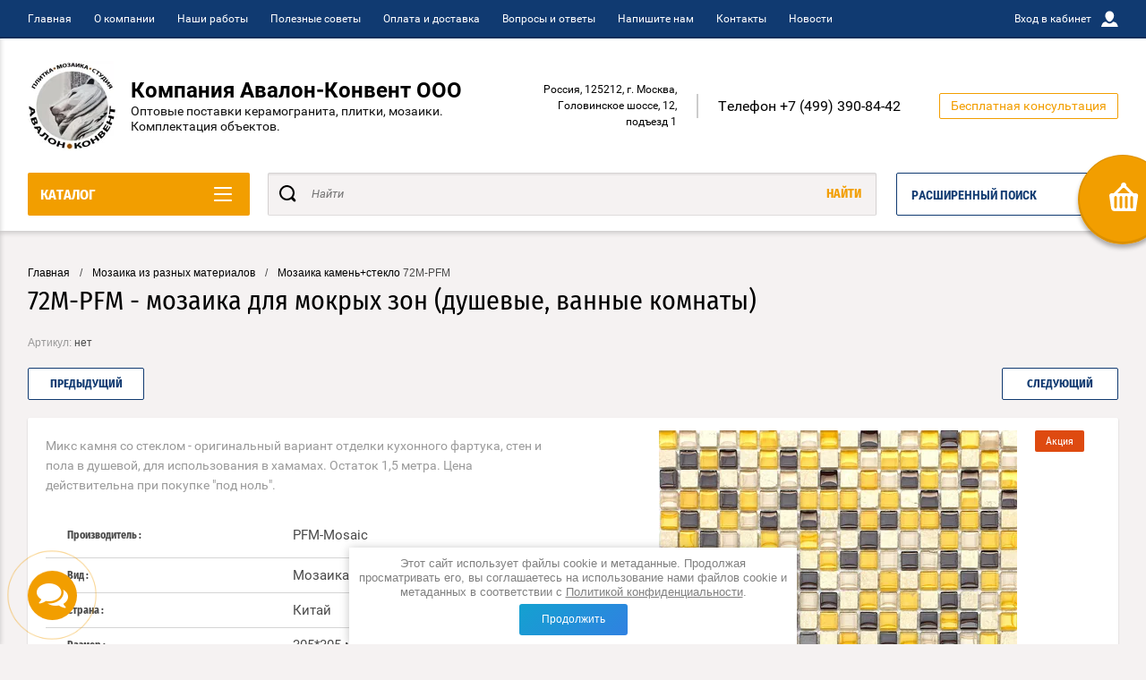

--- FILE ---
content_type: text/html; charset=utf-8
request_url: https://mosaika-plitka.ru/magazin/product/72m-pfm
body_size: 23209
content:

	<!doctype html>
<html lang="ru" >
<head>
<meta charset="utf-8">
<meta name="robots" content="all"/>
<title>Мозаика 72M-PFM, подробнее...</title>
<meta name="description" content="Мозаика 72M-PFM с чипом 15*15 мм - это отличный вариант для оформления мокрых зон, для укладки в хамамы, душевые">
<meta name="keywords" content="72M-PFM">
<meta name="SKYPE_TOOLBAR" content="SKYPE_TOOLBAR_PARSER_COMPATIBLE">
<meta name="viewport" content="width=device-width, initial-scale=1.0, maximum-scale=1.0, user-scalable=no">
<meta name="format-detection" content="telephone=no">
<meta http-equiv="x-rim-auto-match" content="none">
<script charset="utf-8" src="/g/libs/jquery/2.0.0/jquery.min.js"></script>
	<link rel="stylesheet" href="/g/css/styles_articles_tpl.css">

            <!-- 46b9544ffa2e5e73c3c971fe2ede35a5 -->
            <script src='/shared/s3/js/lang/ru.js'></script>
            <script src='/shared/s3/js/common.min.js'></script>
        <link rel='stylesheet' type='text/css' href='/shared/s3/css/calendar.css' /><link rel='stylesheet' type='text/css' href='/shared/highslide-4.1.13/highslide.min.css'/>
<script type='text/javascript' src='/shared/highslide-4.1.13/highslide-full.packed.js'></script>
<script type='text/javascript'>
hs.graphicsDir = '/shared/highslide-4.1.13/graphics/';
hs.outlineType = null;
hs.showCredits = false;
hs.lang={cssDirection:'ltr',loadingText:'Загрузка...',loadingTitle:'Кликните чтобы отменить',focusTitle:'Нажмите чтобы перенести вперёд',fullExpandTitle:'Увеличить',fullExpandText:'Полноэкранный',previousText:'Предыдущий',previousTitle:'Назад (стрелка влево)',nextText:'Далее',nextTitle:'Далее (стрелка вправо)',moveTitle:'Передвинуть',moveText:'Передвинуть',closeText:'Закрыть',closeTitle:'Закрыть (Esc)',resizeTitle:'Восстановить размер',playText:'Слайд-шоу',playTitle:'Слайд-шоу (пробел)',pauseText:'Пауза',pauseTitle:'Приостановить слайд-шоу (пробел)',number:'Изображение %1/%2',restoreTitle:'Нажмите чтобы посмотреть картинку, используйте мышь для перетаскивания. Используйте клавиши вперёд и назад'};</script>
<link rel="icon" href="/favicon.png" type="image/png">
	<link rel="apple-touch-icon" href="/thumb/2/LWXycLAsrYVHUeczKuvz_w/r/favicon.png">
	<link rel="apple-touch-icon" sizes="57x57" href="/thumb/2/cSiQoKjZkTMIo0ziQoXd3Q/57c57/favicon.png">
	<link rel="apple-touch-icon" sizes="60x60" href="/thumb/2/ADHYAP_QOPaTX7kCwZk1yQ/60c60/favicon.png">
	<link rel="apple-touch-icon" sizes="72x72" href="/thumb/2/NUeGOwT7ccqi0vKCk5c7CQ/72c72/favicon.png">
	<link rel="apple-touch-icon" sizes="76x76" href="/thumb/2/hXphuvuCGMlCNmPwtBK8JQ/76c76/favicon.png">
	<link rel="apple-touch-icon" sizes="114x114" href="/thumb/2/eu_DCr8HaH-4Fl9Q5T1Yug/114c114/favicon.png">
	<link rel="apple-touch-icon" sizes="120x120" href="/thumb/2/3MmgBXK7FEpfGfzqoDIQig/120c120/favicon.png">
	<link rel="apple-touch-icon" sizes="144x144" href="/thumb/2/j9LDtrtN_JRbLahuwp6tEA/144c144/favicon.png">
	<link rel="apple-touch-icon" sizes="152x152" href="/thumb/2/hJpSN6oEQd3e9064W7B_Jg/152c152/favicon.png">
	<link rel="apple-touch-icon" sizes="180x180" href="/thumb/2/f_vyPxiafrQ-f6zkloMaLQ/180c180/favicon.png">
	
	<meta name="msapplication-TileImage" content="/thumb/2/bmMZwZpxmRExzY98ed18Wg/c/favicon.png">
	<meta name="msapplication-square70x70logo" content="/thumb/2/u4ZCgXlIt0M0m6gZuZtRyQ/70c70/favicon.png">
	<meta name="msapplication-square150x150logo" content="/thumb/2/foNNC3kvbPYBac4AKEENng/150c150/favicon.png">
	<meta name="msapplication-wide310x150logo" content="/thumb/2/4xXaTyEaqfQGm4mLgRUUfg/310c150/favicon.png">
	<meta name="msapplication-square310x310logo" content="/thumb/2/rmdEXcb0zBLSx3J7TTuAiw/310c310/favicon.png">

<!--s3_require-->
<link rel="stylesheet" href="/g/basestyle/1.0.1/user/user.css" type="text/css"/>
<link rel="stylesheet" href="/g/basestyle/1.0.1/user/user.blue.css" type="text/css"/>
<script type="text/javascript" src="/g/basestyle/1.0.1/user/user.js" async></script>
<!--/s3_require-->

<!--s3_goal-->
<script src="/g/s3/goal/1.0.0/s3.goal.js"></script>
<script>new s3.Goal({map:{"328701":{"goal_id":"328701","object_id":"31964300","event":"submit","system":"metrika","label":"push_1","code":"anketa"},"328901":{"goal_id":"328901","object_id":"31964900","event":"submit","system":"metrika","label":"push_2","code":"anketa"},"329101":{"goal_id":"329101","object_id":"31964700","event":"submit","system":"metrika","label":"push_3","code":"anketa"}}, goals: [], ecommerce:[]});</script>
<!--/s3_goal-->
			
		
		
		
			<link rel="stylesheet" type="text/css" href="/g/shop2v2/default/css/theme.less.css">		
			<script type="text/javascript" src="/g/printme.js"></script>
		<script type="text/javascript" src="/g/shop2v2/default/js/tpl.js"></script>
		<script type="text/javascript" src="/g/shop2v2/default/js/baron.min.js"></script>
		
			<script type="text/javascript" src="/g/shop2v2/default/js/shop2.2.js"></script>
		
	<script type="text/javascript">shop2.init({"productRefs": {"2036081500":{"plitka_809":{"242076700":["2524659100"]},"strana_890":{"254972700":["2524659100"]},"plitka":{"242074900":["2524659100"]},"plitka_717":{"242075100":["2524659100"]},"cvet_382":{"258054500":["2524659100"]},"tolsina":{"258058700":["2524659100"]},"razmer_cipa":{"258056100":["2524659100"]}}},"apiHash": {"getPromoProducts":"544d840a2964cf1c08c22b193ebb7d61","getSearchMatches":"2b43c14f2660d32f15d330ce65337436","getFolderCustomFields":"6c1e23ed16bec879d2ecb9b3faaa26b7","getProductListItem":"540810ecec9137814f1ba0afe0d0cbb1","cartAddItem":"f50bcfa70ee294c7712e82f8acb914ab","cartRemoveItem":"968432039c48256c46ac500f3db1e7d3","cartUpdate":"466443d6f52d79a098cd0920f1bb0033","cartRemoveCoupon":"73393deaf10120337ef28bf7e79cd8fa","cartAddCoupon":"5b0d1655a8a99d4df9fc69c4b197bf9b","deliveryCalc":"adef6547c0749f98206cd41fd2374b5b","printOrder":"5aeac4e956b707aa3be203a20c916e4f","cancelOrder":"a228bd076275baa2ebf2a71160863358","cancelOrderNotify":"a1fffc2aae88115c0571aea1a49335f0","repeatOrder":"6e60d2651d37ebc46241ff8a9b6374d2","paymentMethods":"832cfaaee9eec835f0be3e626737213a","compare":"eee38be5cb01c2e7c5294e419f30f265"},"hash": null,"verId": 2722000,"mode": "product","step": "","uri": "/magazin","IMAGES_DIR": "/d/","my": {"show_sections":true,"buy_alias":"\u0412 \u043a\u043e\u0440\u0437\u0438\u043d\u0443","special_alias":"\u0410\u043a\u0446\u0438\u044f","pricelist_options_toggle":true,"pricelist_options_hide_alias":"\u0412\u0441\u0435 \u043f\u0430\u0440\u0430\u043c\u0435\u0442\u0440\u044b","pricelist_options_show_alias":"\u0421\u043a\u0440\u044b\u0442\u044c \u043f\u0430\u0440\u0430\u043c\u0435\u0442\u0440\u044b","hide_in_search":["name","text"],"collection_image_width":250,"collection_image_height":250,"new_alias":"\u041d\u043e\u0432\u0438\u043d\u043a\u0430","cart_image_width":220,"cart_image_height":220,"hide_article":false,"hide_vendor_in_list":false,"show_modifications_params":false,"gr_collections_fade":true},"shop2_cart_order_payments": 1,"cf_margin_price_enabled": 0,"maps_yandex_key":"","maps_google_key":""});</script>
<style type="text/css">.product-item-thumb {width: 400px;}.product-item-thumb .product-image, .product-item-simple .product-image {height: 400px;width: 400px;}.product-item-thumb .product-amount .amount-title {width: 304px;}.product-item-thumb .product-price {width: 350px;}.shop2-product .product-side-l {width: 250px;}.shop2-product .product-image {height: 250px;width: 250px;}.shop2-product .product-thumbnails li {width: 73px;height: 73px;}</style>

<link rel="stylesheet" href="/g/css/styles_articles_tpl.css">
<link rel="stylesheet" href="/t/v11925/images/theme0/theme.scss.css">
<link rel="stylesheet" href="/t/images/css/dop_lp.css">
<link rel="stylesheet" href="https://maxcdn.bootstrapcdn.com/font-awesome/4.7.0/css/font-awesome.min.css">
<script src="/g/s3/misc/eventable/0.0.1/s3.eventable.js" charset="utf-8"></script>
<script src="/g/s3/misc/math/0.0.1/s3.math.js" charset="utf-8"></script>
<script src="/t/v11925/images/js/menu.js" charset="utf-8"></script>
<script src="/t/v11925/images/js/plugins.js" charset="utf-8"></script>
<script src="/t/v11925/images/js/nouislider.min.js" charset="utf-8"></script>
<script src="/t/v11925/images/js/one.line.menu.js" charset="utf-8"></script>
<script src="/t/v11925/images/js/animit.js"></script>
<script src="/t/v11925/images/js/form_minimal.js" charset="utf-8"></script>
<script src="/t/v11925/images/js/jquery.waslidemenu.min.js"></script>
<script src="/t/v11925/images/js/headeroom.js" charset="utf-8"></script>
<script src="/g/templates/shop2/2.27.2/js/sly-slider.js" charset="utf-8"></script>
<script src="/t/v11925/images/js/jquery.bxslider.min.js" charset="utf-8"></script>
<script src="/t/v11925/images/js/main.js" charset="utf-8"></script>
<link rel="stylesheet" href="/t/v11925/images/site.addons.css" />
<link rel="stylesheet" href="/t/v11925/images/css/addon_style.scss.css">
    <link rel="stylesheet" href="/t/v11925/images/theme11/theme.scss.css">
<link rel="stylesheet" href="/t/v11925/images/css/seo_optima_b.scss.css">
<script src="/t/v11925/images/js/seo_optima_b.js"></script>

<div class="cookies-warning cookies-block-js">
	<div class="cookies-warning__body">
		Этот сайт использует файлы cookie и метаданные. 
Продолжая просматривать его, вы соглашаетесь на использование нами файлов cookie и метаданных в соответствии 
с <a target="_blank" href="/politika-konfidencialnosti">Политикой конфиденциальности</a>. <br>
		<div class="cookies-warning__close gr-button-5 cookies-close-js">
			Продолжить
		</div>
	</div>
</div></head>
<body class="page-in card-page">
	<div id="shop2-cart-preview" class="cart-emty">
	<svg class="big-cart-icon" id="SvgjsSvg1022" version="1.1" width="68" height="66" viewBox="0 0 68 66"><defs id="SvgjsDefs1023"></defs><path id="SvgjsPath1024" d="M417.26 59.01C417.77 55.589999999999996 415.44 52.75 412.03 52.75H407.09999999999997L390.14 35.79C390.28 35.28 390.34999999999997 34.74 390.34999999999997 34.19C390.34999999999997 30.769999999999996 387.58 27.999999999999996 384.15999999999997 27.999999999999996C380.74999999999994 27.999999999999996 377.97999999999996 30.769999999999996 377.97999999999996 34.19C377.97999999999996 34.739999999999995 378.04999999999995 35.28 378.18999999999994 35.79L361.22999999999996 52.75H356.28999999999996C352.87999999999994 52.75 350.54999999999995 55.55 351.06999999999994 59.01L355.37999999999994 87.74C355.88999999999993 91.16 359.0799999999999 94 362.48999999999995 94C362.48999999999995 94 374.96999999999997 94 387.3299999999999 94C399.67999999999995 94 412.0299999999999 94 412.0299999999999 94L416.1699999999999 66.26ZM365.6 59.1C367.31 59.1 368.70000000000005 60.51 368.70000000000005 62.260000000000005V84.49000000000001C368.70000000000005 86.24000000000001 367.32000000000005 87.65 365.6 87.65C363.89000000000004 87.65 362.51000000000005 86.24000000000001 362.51000000000005 84.49000000000001V62.260000000000005C362.51000000000005 60.510000000000005 363.88000000000005 59.10000000000001 365.6 59.10000000000001ZM377.98 59.1C379.68 59.1 381.07 60.51 381.07 62.260000000000005V84.49000000000001C381.07 86.24000000000001 379.7 87.65 377.98 87.65C376.27000000000004 87.65 374.88 86.24000000000001 374.88 84.49000000000001V62.260000000000005C374.88 60.510000000000005 376.26 59.10000000000001 377.98 59.10000000000001ZM390.35 59.1C392.06 59.1 393.45000000000005 60.51 393.45000000000005 62.260000000000005V84.49000000000001C393.45000000000005 86.24000000000001 392.07000000000005 87.65 390.35 87.65C388.64000000000004 87.65 387.26000000000005 86.24000000000001 387.26000000000005 84.49000000000001V62.260000000000005C387.26000000000005 60.510000000000005 388.63000000000005 59.10000000000001 390.35 59.10000000000001ZM402.73 59.18C404.43 59.18 405.82 60.589999999999996 405.82 62.34V84.57000000000001C405.82 86.32000000000001 404.45 87.73 402.73 87.73C401.02000000000004 87.73 399.63 86.32000000000001 399.63 84.57000000000001V62.34C399.63 60.59 401.01 59.18000000000001 402.73 59.18000000000001ZM382.56 40.17C383.07 40.300000000000004 383.61 40.38 384.16 40.38C384.72 40.38 385.26000000000005 40.300000000000004 385.77000000000004 40.17L398.35 52.75H369.98Z " fill="#f74963" fill-opacity="1" transform="matrix(1,0,0,1,-350,-28)"></path></svg>	
	<div class="cart-icon total disabled">
		<svg id="SvgjsSvg1008" version="1.1" width="33" height="32" viewBox="0 0 33 32"><defs id="SvgjsDefs1009"></defs><path id="SvgjsPath1010" d="M1907.12 202.04C1907.37 200.37 1906.2399999999998 199 1904.59 199H1902.1999999999998L1893.9799999999998 190.78C1894.0399999999997 190.53 1894.0799999999997 190.27 1894.0799999999997 190C1894.0799999999997 188.34 1892.7399999999998 187 1891.0799999999997 187C1889.4199999999996 187 1888.0799999999997 188.34 1888.0799999999997 190C1888.0799999999997 190.27 1888.1099999999997 190.53 1888.1799999999996 190.78L1879.9599999999996 199H1877.5699999999995C1875.9099999999994 199 1874.7799999999995 200.36 1875.0399999999995 202.04L1877.1199999999994 215.95999999999998C1877.3699999999994 217.62999999999997 1878.9199999999994 218.99999999999997 1880.5699999999995 218.99999999999997C1880.5699999999995 218.99999999999997 1886.6199999999994 218.99999999999997 1892.6099999999994 218.99999999999997C1898.5999999999995 218.99999999999997 1904.5899999999995 218.99999999999997 1904.5899999999995 218.99999999999997L1906.5999999999995 205.54999999999998ZM1882.08 202.08C1882.9099999999999 202.08 1883.58 202.76000000000002 1883.58 203.61V214.39000000000001C1883.58 215.24 1882.9099999999999 215.92000000000002 1882.08 215.92000000000002C1881.25 215.92000000000002 1880.58 215.24 1880.58 214.39000000000001V203.61C1880.58 202.76000000000002 1881.25 202.08 1882.08 202.08ZM1888.08 202.08C1888.9099999999999 202.08 1889.58 202.76000000000002 1889.58 203.61V214.39000000000001C1889.58 215.24 1888.9099999999999 215.92000000000002 1888.08 215.92000000000002C1887.25 215.92000000000002 1886.58 215.24 1886.58 214.39000000000001V203.61C1886.58 202.76000000000002 1887.25 202.08 1888.08 202.08ZM1894.08 202.08C1894.9099999999999 202.08 1895.58 202.76000000000002 1895.58 203.61V214.39000000000001C1895.58 215.24 1894.9099999999999 215.92000000000002 1894.08 215.92000000000002C1893.25 215.92000000000002 1892.58 215.24 1892.58 214.39000000000001V203.61C1892.58 202.76000000000002 1893.25 202.08 1894.08 202.08ZM1900.08 202.12C1900.9099999999999 202.12 1901.58 202.8 1901.58 203.65V214.43C1901.58 215.27 1900.9099999999999 215.96 1900.08 215.96C1899.25 215.96 1898.58 215.27 1898.58 214.43V203.65C1898.58 202.8 1899.25 202.12 1900.08 202.12ZM1890.3 192.9C1890.55 192.96 1890.81 193 1891.08 193C1891.35 193 1891.61 192.96 1891.86 192.9L1897.9599999999998 199H1884.1999999999998Z " fill="#ffffff" fill-opacity="1" transform="matrix(1,0,0,1,-1875,-187)" class="small-cart-ico"></path></svg>
		<span class="cart-icon-amount">
			0
		</span>

		 <a href="/magazin/cart" class="cart-icon">
			<svg id="SvgjsSvg1013" version="1.1" width="18" height="16" viewBox="0 0 18 16"><defs id="SvgjsDefs1014"></defs><path id="SvgjsPath1015" d="M1335.29 526.29C1334.8999999999999 526.68 1334.8999999999999 527.3199999999999 1335.29 527.7099999999999C1335.68 528.0999999999999 1336.32 528.0999999999999 1336.71 527.7099999999999L1342.71 521.7099999999999C1343.1000000000001 521.3199999999999 1343.1000000000001 520.68 1342.71 520.29L1336.71 514.29C1336.32 513.9 1335.68 513.9 1335.29 514.29C1334.8999999999999 514.68 1334.8999999999999 515.3199999999999 1335.29 515.7099999999999L1339.58 519.9999999999999H1326V521.9999999999999H1339.58Z " fill="#fff" fill-opacity="1" transform="matrix(1,0,0,1,-1326,-513)"></path></svg>		 
			<span class="cart-icon-amount">оформить заказ</span>
		 </a>		
	</div>
	<div class="cart-body">
		<div class="close-cart"></div>
				<div class="cart-price-amount">
			Ваша корзина пуста
		</div>
			</div>
</div>	<div class="left-panel-mobile">
		<div class="left-panel-mobile-in">
			<div class="close-panel"></div>
			<div id="menu" class="mobile-left-panel slideout-menu">
				<div class="categories-wrap_mobile">
				 	<ul class="categories_mobile">
				 		<li class="categories_title mobile_title">КАТАЛОГ ТОВАРОВ</li>
				            				                 				                 				                 				                 				            				                 				                      				                      				                           <li class="sublevel"><a class="has_sublayer" href="/magazin/folder/mozaika-steklyannaya">Мозаика стеклянная</a>
				                      				                 				                 				                 				                 				            				                 				                      				                           				                                <ul>
				                                    <li class="parrent_name"><a href="/magazin/folder/mozaika-steklyannaya">Мозаика стеклянная</a></li>
				                            					                      				                      				                           <li ><a href="/magazin/folder/25">чип 10*10 мм</a>
				                      				                 				                 				                 				                 				            				                 				                      				                           				                                </li>
				                                				                           				                      				                      				                           <li ><a href="/magazin/folder/999">чип 15*15 мм</a>
				                      				                 				                 				                 				                 				            				                 				                      				                           				                                </li>
				                                				                           				                      				                      				                           <li ><a href="/magazin/folder/chip-20-20-mm">чип 20*20 мм</a>
				                      				                 				                 				                 				                 				            				                 				                      				                           				                                </li>
				                                				                           				                      				                      				                           <li ><a href="/magazin/folder/chip-23-23-mm">чип 23*23 мм</a>
				                      				                 				                 				                 				                 				            				                 				                      				                           				                                </li>
				                                				                           				                      				                      				                           <li ><a href="/magazin/folder/chip-48-48-mm">чип 48*48 мм</a>
				                      				                 				                 				                 				                 				            				                 				                      				                           				                                </li>
				                                				                           				                      				                      				                           <li ><a href="/magazin/folder/raznoformatnaya-mozaika">Разноформатная мозаика</a>
				                      				                 				                 				                 				                 				            				                 				                      				                           				                                </li>
				                                				                                     </ul></li>
				                                				                           				                      				                      				                           <li ><a href="/magazin/folder/gotovye-mozaichnye-smesi">Готовые мозаичные смеси</a>
				                      				                 				                 				                 				                 				            				                 				                      				                           				                                </li>
				                                				                           				                      				                      				                           <li ><a href="/magazin/folder/kamennaya-mozaika">Каменная мозаика</a>
				                      				                 				                 				                 				                 				            				                 				                      				                           				                                </li>
				                                				                           				                      				                      				                           <li class="sublevel"><a class="has_sublayer" href="/magazin/folder/mozaika-iz-raznyh-materialov">Мозаика из разных материалов</a>
				                      				                 				                 				                 				                 				            				                 				                      				                           				                                <ul>
				                                    <li class="parrent_name"><a href="/magazin/folder/mozaika-iz-raznyh-materialov">Мозаика из разных материалов</a></li>
				                            					                      				                      				                           <li ><a href="/magazin/folder/mozaika-kamen-steklo">Мозаика камень+стекло</a>
				                      				                 				                 				                 				                 				            				                 				                      				                           				                                </li>
				                                				                           				                      				                      				                           <li ><a href="/magazin/folder/mozaika-keramicheskaya">Мозаика керамическая</a>
				                      				                 				                 				                 				                 				            				                 				                      				                           				                                </li>
				                                				                           				                      				                      				                           <li ><a href="/magazin/folder/mozaika-metallicheskaya">Мозаика металлическая</a>
				                      				                 				                 				                 				                 				            				                 				                      				                           				                                </li>
				                                				                           				                      				                      				                           <li ><a href="/magazin/folder/zerkalnaya-mozaika">Зеркальная мозаика</a>
				                      				                 				                 				                 				                 				            				                 				                      				                           				                                </li>
				                                				                           				                      				                      				                           <li ><a href="/magazin/folder/bordyury">Бордюры</a>
				                      				                 				                 				                 				                 				            				                 				                      				                           				                                </li>
				                                				                                     </ul></li>
				                                				                           				                      				                      				                           <li ><a href="/magazin/folder/naturalnyj-slanec-i-kvarcit">Натуральный сланец и кварцит</a>
				                      				                 				                 				                 				                 				            				                 				                      				                           				                                </li>
				                                				                           				                      				                      				                           <li ><a href="/magazin/folder/panno.-miksy.-rastyazhki">Панно. Миксы. Растяжки.</a>
				                      				                 				                 				                 				                 				            				                 				                      				                           				                                </li>
				                                				                           				                      				                      				                           <li ><a href="/magazin/folder/novinki">Новинки</a>
				                      				                 				                 				                 				                 				            				                 				                      				                           				                                </li>
				                                				                           				                      				                      				                           <li ><a href="/magazin/folder/rasprodazha-ostatkov">Распродажа остатков</a>
				                      				                 				                 				                 				                 				            				                 				                      				                           				                                </li>
				                                				                           				                      				                      				                           <li class="sublevel"><a class="has_sublayer" href="/magazin/folder/plitka">Плитка</a>
				                      				                 				                 				                 				                 				            				                 				                      				                           				                                <ul>
				                                    <li class="parrent_name"><a href="/magazin/folder/plitka">Плитка</a></li>
				                            					                      				                      				                           <li ><a href="/magazin/folder/landdecor">LandDecor</a>
				                      				                 				                 				                 				                 				            				                 				                      				                           				                                </li>
				                                				                           				                      				                      				                           <li class="sublevel"><a class="has_sublayer" href="/magazin/folder/atlas-concorde-russia">Atlas Concorde Россия</a>
				                      				                 				                 				                 				                 				            				                 				                      				                           				                                <ul>
				                                    <li class="parrent_name"><a href="/magazin/folder/atlas-concorde-russia">Atlas Concorde Россия</a></li>
				                            					                      				                      				                           <li ><a href="/magazin/folder/drift">Drift</a>
				                      				                 				                 				                 				                 				            				                 				                      				                           				                                </li>
				                                				                           				                      				                      				                           <li ><a href="/magazin/folder/empire">Empire</a>
				                      				                 				                 				                 				                 				            				                 				                      				                           				                                </li>
				                                				                           				                      				                      				                           <li ><a href="/magazin/folder/epos">Epos</a>
				                      				                 				                 				                 				                 				            				                 				                      				                           				                                </li>
				                                				                           				                      				                      				                           <li ><a href="/magazin/folder/rinascente">Rinascente Resin</a>
				                      				                 				                 				                 				                 				            				                 				                      				                           				                                </li>
				                                				                           				                      				                      				                           <li ><a href="/magazin/folder/symphonyx">Symphonyx</a>
				                      				                 				                 				                 				                 				            				                 				                      				                           				                                </li>
				                                				                                     </ul></li>
				                                				                           				                      				                      				                           <li class="sublevel"><a class="has_sublayer" href="/magazin/folder/atlas-concorde-italiya">Atlas Concorde Италия</a>
				                      				                 				                 				                 				                 				            				                 				                      				                           				                                <ul>
				                                    <li class="parrent_name"><a href="/magazin/folder/atlas-concorde-italiya">Atlas Concorde Италия</a></li>
				                            					                      				                      				                           <li ><a href="/magazin/folder/marvel-pro">Marvel</a>
				                      				                 				                 				                 				                 				            				                 				                      				                           				                                </li>
				                                				                           				                      				                      				                           <li ><a href="/magazin/folder/boost">Boost</a>
				                      				                 				                 				                 				                 				            				                 				                      				                           				                                </li>
				                                				                                     </ul></li>
				                                				                           				                      				                      				                           <li class="sublevel"><a class="has_sublayer" href="/magazin/folder/alaplana">Alaplana</a>
				                      				                 				                 				                 				                 				            				                 				                      				                           				                                <ul>
				                                    <li class="parrent_name"><a href="/magazin/folder/alaplana">Alaplana</a></li>
				                            					                      				                      				                           <li ><a href="/magazin/folder/goa">Goa</a>
				                      				                 				                 				                 				                 				            				                 				                      				                           				                                </li>
				                                				                           				                      				                      				                           <li ><a href="/magazin/folder/urano">Urano</a>
				                      				                 				                 				                 				                 				            				                 				                      				                           				                                </li>
				                                				                                     </ul></li>
				                                				                           				                      				                      				                           <li class="sublevel"><a class="has_sublayer" href="/magazin/folder/tau-ceramica">Tau Ceramica</a>
				                      				                 				                 				                 				                 				            				                 				                      				                           				                                <ul>
				                                    <li class="parrent_name"><a href="/magazin/folder/tau-ceramica">Tau Ceramica</a></li>
				                            					                      				                      				                           <li ><a href="/magazin/folder/forever">Forever</a>
				                      				                 				                 				                 				                 				            				                 				                      				                           				                                </li>
				                                				                           				                      				                      				                           <li ><a href="/magazin/folder/ragusa">Ragusa</a>
				                      				                 				                 				                 				                 				            				                 				                      				                           				                                </li>
				                                				                           				                      				                      				                           <li ><a href="/magazin/folder/metal">Metal</a>
				                      				                 				                 				                 				                 				            				                 				                      				                           				                                </li>
				                                				                           				                      				                      				                           <li ><a href="/magazin/folder/devon">Devon</a>
				                      				                 				                 				                 				                 				            				                 				                      				                           				                                </li>
				                                				                                     </ul></li>
				                                				                           				                      				                      				                           <li class="sublevel"><a class="has_sublayer" href="/magazin/folder/ape">APE</a>
				                      				                 				                 				                 				                 				            				                 				                      				                           				                                <ul>
				                                    <li class="parrent_name"><a href="/magazin/folder/ape">APE</a></li>
				                            					                      				                      				                           <li ><a href="/magazin/folder/harlequin">Harlequin</a>
				                      				                 				                 				                 				                 				            				                 				                      				                           				                                </li>
				                                				                                     </ul></li>
				                                				                           				                      				                      				                           <li ><a href="/magazin/folder/abk">ABK</a>
				                      				                 				                 				                 				                 				            				                 				                      				                           				                                </li>
				                                				                           				                      				                      				                           <li class="sublevel"><a class="has_sublayer" href="/magazin/folder/fap">FAP</a>
				                      				                 				                 				                 				                 				            				                 				                      				                           				                                <ul>
				                                    <li class="parrent_name"><a href="/magazin/folder/fap">FAP</a></li>
				                            					                      				                      				                           <li ><a href="/magazin/folder/glim">Glim</a>
				                      				                 				                 				                 				                 				            				                 				                      				                           				                                </li>
				                                				                           				                      				                      				                           <li ><a href="/magazin/folder/nobu">Nobu</a>
				                      				                 				                 				                 				                 				            				                 				                      				                           				                                </li>
				                                				                           				                      				                      				                           <li ><a href="/magazin/folder/gemme">Gemme</a>
				                      				                 				                 				                 				                 				            				                 				                      				                           				                                </li>
				                                				                                     </ul></li>
				                                				                           				                      				                      				                           <li class="sublevel"><a class="has_sublayer" href="/magazin/folder/ragno">Ragno</a>
				                      				                 				                 				                 				                 				            				                 				                      				                           				                                <ul>
				                                    <li class="parrent_name"><a href="/magazin/folder/ragno">Ragno</a></li>
				                            					                      				                      				                           <li ><a href="/magazin/folder/inedito">Inedito</a>
				                      				                 				                 				                 				                 				            				                 				                      				                           				                                </li>
				                                				                                     </ul></li>
				                                				                           				                      				                      				                           <li class="sublevel"><a class="has_sublayer" href="/magazin/folder/equipe">Equipe</a>
				                      				                 				                 				                 				                 				            				                 				                      				                           				                                <ul>
				                                    <li class="parrent_name"><a href="/magazin/folder/equipe">Equipe</a></li>
				                            					                      				                      				                           <li ><a href="/magazin/folder/wadi">Wadi</a>
				                      				                 				                 				                 				                 				            				                 				                      				                           				                                </li>
				                                				                           				                      				                      				                           <li ><a href="/magazin/folder/la-riviera">La riviera</a>
				                      				                 				                 				                 				                 				            				                 				                      				                           				                                </li>
				                                				                                     </ul></li>
				                                				                           				                      				                      				                           <li class="sublevel"><a class="has_sublayer" href="/magazin/folder/dna-tiles-wow">DNA TILES (WOW)</a>
				                      				                 				                 				                 				                 				            				                 				                      				                           				                                <ul>
				                                    <li class="parrent_name"><a href="/magazin/folder/dna-tiles-wow">DNA TILES (WOW)</a></li>
				                            					                      				                      				                           <li ><a href="/magazin/folder/match">Match</a>
				                      				                 				                 				                 				                 				            				                 				                      				                           				                                </li>
				                                				                                     </ul></li>
				                                				                           				                      				                      				                           <li ><a href="/magazin/folder/basconi-home">Basconi Home</a>
				                      				                 				                 				                 				                 				            				                 				                      				                           				                                </li>
				                                				                                     </ul></li>
				                                				                           				                      				                      				                           <li ><a href="/magazin/folder/klei">Затирки, клеи и очищающие составы</a>
				                      				                 				                 				                 				                 				            				            				            </li>
				    </ul>
			    </div>	
		    </div>	
	    </div>
	</div>
	<div class="overlay"></div>
	<div class="site-wrapper">
	<div class="scroll-top"><span></span></div>
		<header role="banner" class="site-header">
		 <div class="menu-panel-wrapper">
		 	<div class="menu-panel-in">
		 		<div class="menu-ico">
		 			<span></span>
		 		</div>
		 		<div class="search-ico"></div>
			 	 <ul class="menu-top"><li class="opened active"><a href="/" >Главная</a></li><li><a href="/o-kompanii" >О компании</a></li><li><a href="/nashi-raboty" >Наши работы</a></li><li><a href="/poleznye-sovety" >Полезные советы</a></li><li><a href="/oplata-i-dostavka" >Оплата и доставка</a></li><li><a href="/voprosy-i-otvety" >Вопросы и ответы</a></li><li><a href="/napishite-nam" >Напишите нам</a></li><li><a href="/kontakty" >Контакты</a></li><li><a href="/novosti" >Новости</a></li></ul>				<div class="login-top">
				<span>Вход в кабинет</span>
					<span class="login-close"></span>
				</div>
			</div>
		 </div>
		 <div class="header-bottom-panel">
		 	<div class="header-bottom-panel-top has-logo">
	 			<div class="site-name-wrap">
																		<a class="logo" href="https://mosaika-plitka.ru" style="display: inline-block; font-size: 0;">
								<img src="/thumb/2/2sVUGFTno-S0a2Mcw4MFzA/100c100/d/favikon.jpg" alt="Компания Авалон-Конвент ООО">
							</a>
																						<a class="name-desc-wrapp" href="https://mosaika-plitka.ru" title="На главную страницу">
							<div class="comapany-name">Компания Авалон-Конвент ООО</div>
							<div class="site-descriptor site-name-desc">Оптовые поставки керамогранита, плитки, мозаики. Комплектация объектов.</div>
						</a>
									</div>
				<div class="right-part">
					<div class="addres-top">
						<div class="addres-body">Россия, 125212, г. Москва, Головинское шоссе, 12, подъезд 1</div>
					</div>								
										<div class="site-phones phone-block">				
						 
						<div class="number"><a href="tel:Телефон +7 (499) 390-84-42">Телефон +7 (499) 390-84-42</a></div>
											</div>
							
										<div class="link-top">Бесплатная консультация</div>
									</div>
			</div>	
			<div class="folders-title">
				<span class="desctop">КАТАЛОГ</span>
								<span class="arr">
					<svg id="SvgjsSvg1000" xmlns="http://www.w3.org/2000/svg" version="1.1" xmlns:xlink="http://www.w3.org/1999/xlink" xmlns:svgjs="http://svgjs.com/svgjs" width="20" height="16" viewBox="0 0 20 16"><title>Rectangle 2</title><desc>Created with Avocode.</desc><defs id="SvgjsDefs1001"></defs><path id="SvgjsPath1007" d="M515 189H533C533.55228 189 534 189.44772 534 190C534 190.55228 533.55228 191 533 191H515C514.44772 191 514 190.55228 514 190C514 189.44772 514.44772 189 515 189ZM515 175H533C533.55228 175 534 175.44772 534 176C534 176.55228 533.55228 177 533 177H515C514.44772 177 514 176.55228 514 176C514 175.44772 514.44772 175 515 175ZM515 182H533C533.55228 182 534 182.44772 534 183C534 183.55228 533.55228 184 533 184H515C514.44772 184 514 183.55228 514 183C514 182.44772 514.44772 182 515 182Z " fill="#ffffff" fill-opacity="1" transform="matrix(1,0,0,1,-514,-175)"></path></svg>
				</span>
			</div>
				
	
<div class="shop2-block search-form ">
	<div class="search-overlay"></div>
	<div class="shop2-block-title isMobile-title">
		<strong>Расширенный поиск</strong>
		<span>&nbsp;</span>
	</div>
	<div class="block-body">
		
		<div class="close-search-back">
			Назад
			<span></span>
			<div class="close-search close-icon"></div>
		</div>
		<div class="search-back"></div>
		<div class="search-mobile-title">
			Расширенный поиск
			<svg id="SvgjsSvg1008" version="1.1" width="20" height="15" viewBox="0 0 20 15"><defs id="SvgjsDefs1009"></defs><path id="SvgjsPath1010" d="M1219 430H1229C1229.55228 430 1230 430.44772 1230 431C1230 431.55228 1229.55228 432 1229 432H1219C1218.44772 432 1218 431.55228 1218 431C1218 430.44772 1218.44772 430 1219 430ZM1211 439H1221C1221.55228 439 1222 439.44772 1222 440C1222 440.55228 1221.55228 441 1221 441H1211C1210.44772 441 1210 440.55228 1210 440C1210 439.44772 1210.44772 439 1211 439ZM1228 439H1229C1229.55228 439 1230 439.44772 1230 440C1230 440.55228 1229.55228 441 1229 441H1228C1227.44772 441 1227 440.55228 1227 440C1227 439.44772 1227.44772 439 1228 439ZM1211 430H1212C1212.55228 430 1213 430.44772 1213 431C1213 431.55228 1212.55228 432 1212 432H1211C1210.44772 432 1210 431.55228 1210 431C1210 430.44772 1210.44772 430 1211 430ZM1214 429.5C1214 428.67157 1214.67157 428 1215.5 428C1216.32843 428 1217 428.67157 1217 429.5V432.5C1217 433.32843 1216.32843 434 1215.5 434C1214.67157 434 1214 433.32843 1214 432.5ZM1223 438.5C1223 437.67157 1223.67157 437 1224.5 437C1225.32843 437 1226 437.67157 1226 438.5V441.5C1226 442.32843 1225.32843 443 1224.5 443C1223.67157 443 1223 442.32843 1223 441.5Z " fill="#212121" fill-opacity="1" transform="matrix(1,0,0,1,-1210,-428)"></path></svg>
		</div>
		<form action="/magazin/search" enctype="multipart/form-data">
			<input type="hidden" name="sort_by" value=""/>

						
							<div class="row clear-self">
					<label class="row-title" for="shop2-name">Цена:</label>
					<div class="param-wrap param_range price range_slider_wrapper">
	                    <div class="td param-body">
	                        <div class="price_range clear-self">
	                        	<label class="range min">
	                                <input name="s[price][min]" type="text" size="5" class="small low" value="0" />
	                            </label>
	                            <label class="range max">   
	    							<input name="s[price][max]" type="text" size="5" class="small hight" value="250000" />
	    						</label>	
	                        </div>
	                        <div class="input_range_slider">
	                        	<span class="shop2-from">от</span>
	                        	<span class="shop2-to">до</span>
	                        </div>
	                    </div>
	                </div>
				</div>
			
							<div class="row">
					<label class="row-title" for="shop2-article">Артикул:</label>
					<input type="text" name="s[article]" id="shop2-article" value="" />
				</div>
			
			
			
							<div class="row">
					<div class="row-title">Выберите категорию:</div>
					<select name="s[folder_id]" id="s[folder_id]">
						<option value="">Все</option>
																																		<option value="241143300" >
									 Мозаика стеклянная
								</option>
																												<option value="246711300" >
									&raquo; чип 10*10 мм
								</option>
																												<option value="246739900" >
									&raquo; чип 15*15 мм
								</option>
																												<option value="246856700" >
									&raquo; чип 20*20 мм
								</option>
																												<option value="246857300" >
									&raquo; чип 23*23 мм
								</option>
																												<option value="246860300" >
									&raquo; чип 48*48 мм
								</option>
																												<option value="246860500" >
									&raquo; Разноформатная мозаика
								</option>
																												<option value="241143500" >
									 Готовые мозаичные смеси
								</option>
																												<option value="241143700" >
									 Каменная мозаика
								</option>
																												<option value="241143900" >
									 Мозаика из разных материалов
								</option>
																												<option value="250780300" >
									&raquo; Мозаика камень+стекло
								</option>
																												<option value="250795300" >
									&raquo; Мозаика керамическая
								</option>
																												<option value="269302100" >
									&raquo; Мозаика металлическая
								</option>
																												<option value="269501900" >
									&raquo; Зеркальная мозаика
								</option>
																												<option value="12527507" >
									&raquo; Бордюры
								</option>
																												<option value="93073504" >
									 Натуральный сланец и кварцит
								</option>
																												<option value="241144100" >
									 Панно. Миксы. Растяжки.
								</option>
																												<option value="241144300" >
									 Новинки
								</option>
																												<option value="241144500" >
									 Распродажа остатков
								</option>
																												<option value="250796100" >
									 Плитка
								</option>
																												<option value="50046913" >
									&raquo; LandDecor
								</option>
																												<option value="8442901" >
									&raquo; Atlas Concorde Россия
								</option>
																												<option value="24708501" >
									&raquo;&raquo; Drift
								</option>
																												<option value="19902501" >
									&raquo;&raquo; Empire
								</option>
																												<option value="275471905" >
									&raquo;&raquo; Epos
								</option>
																												<option value="256282905" >
									&raquo;&raquo; Rinascente Resin
								</option>
																												<option value="256907705" >
									&raquo;&raquo; Symphonyx
								</option>
																												<option value="29969505" >
									&raquo; Atlas Concorde Италия
								</option>
																												<option value="29983505" >
									&raquo;&raquo; Marvel
								</option>
																												<option value="54147105" >
									&raquo;&raquo; Boost
								</option>
																												<option value="242195104" >
									&raquo; Alaplana
								</option>
																												<option value="242233904" >
									&raquo;&raquo; Goa
								</option>
																												<option value="122149706" >
									&raquo;&raquo; Urano
								</option>
																												<option value="242736304" >
									&raquo; Tau Ceramica
								</option>
																												<option value="242234104" >
									&raquo;&raquo; Forever
								</option>
																												<option value="242391104" >
									&raquo;&raquo; Ragusa
								</option>
																												<option value="121965906" >
									&raquo;&raquo; Metal
								</option>
																												<option value="122023906" >
									&raquo;&raquo; Devon
								</option>
																												<option value="122196306" >
									&raquo; APE
								</option>
																												<option value="122209106" >
									&raquo;&raquo; Harlequin
								</option>
																												<option value="70164909" >
									&raquo; ABK
								</option>
																												<option value="174781309" >
									&raquo; FAP
								</option>
																												<option value="174781709" >
									&raquo;&raquo; Glim
								</option>
																												<option value="174880109" >
									&raquo;&raquo; Nobu
								</option>
																												<option value="174915109" >
									&raquo;&raquo; Gemme
								</option>
																												<option value="177106909" >
									&raquo; Ragno
								</option>
																												<option value="177107309" >
									&raquo;&raquo; Inedito
								</option>
																												<option value="177340509" >
									&raquo; Equipe
								</option>
																												<option value="177384909" >
									&raquo;&raquo; Wadi
								</option>
																												<option value="177408909" >
									&raquo;&raquo; La riviera
								</option>
																												<option value="177358109" >
									&raquo; DNA TILES (WOW)
								</option>
																												<option value="177409109" >
									&raquo;&raquo; Match
								</option>
																												<option value="464777313" >
									&raquo; Basconi Home
								</option>
																												<option value="250796700" >
									 Затирки, клеи и очищающие составы
								</option>
																		</select>
				</div>

				<div id="shop2_search_custom_fields"></div>
			
						<div id="shop2_search_global_fields">
				
			
			
												<div class="row">
						<div class="row-title">Вид:</div>
						<select name="s[plitka_809]">
							<option value="">Все</option>
															<option value="242073900">Настенная</option>
															<option value="242074700">Декор</option>
															<option value="242075300">Бордюр</option>
															<option value="242075700">Напольная</option>
															<option value="242076700">Мозаика</option>
															<option value="242077300">Универсальная</option>
															<option value="242077900">Для бассейна</option>
															<option value="258075100">Керамогранит</option>
															<option value="298948100">Панно</option>
															<option value="39568901">Клей</option>
															<option value="39569101">Затирка</option>
															<option value="40422301">Очиститель</option>
													</select>
					</div>
							

					
			
												<div class="row">
						<div class="row-title">Страна:</div>
						<select name="s[strana_890]">
							<option value="">Все</option>
															<option value="242074100">Россия</option>
															<option value="254972700">Китай</option>
															<option value="254972900">Италия</option>
															<option value="254973100">Испания</option>
															<option value="254973300">Германия</option>
															<option value="283640100">ЕС</option>
															<option value="11669713">Индия</option>
													</select>
					</div>
							

					
			
												
					<div class="row">
												
																			
													<label class="row-title">Цена за 1 м:</label>
							<input type="text" name="s[plitka2]" size="20" class="shop2-input-float" value="" />
											</div>

							

					
			
												<div class="row">
						<div class="row-title">Размер:</div>
						<select name="s[plitka]">
							<option value="">Все</option>
															<option value="39569501">Нет</option>
															<option value="298947500">Индивидуальный расчет</option>
															<option value="242074300">327*327 мм</option>
															<option value="242074900">305*305 мм</option>
															<option value="242075500">300*300 мм</option>
															<option value="242075900">318*318 мм</option>
															<option value="242076100">295*295 мм</option>
															<option value="242076300">306*286 мм</option>
															<option value="242076500">310*264 мм</option>
															<option value="242076900">280*280 мм</option>
															<option value="242077100">135*250 мм</option>
															<option value="242077700">275*275 мм</option>
															<option value="242078100">315*315 мм</option>
															<option value="242078300">267*267 мм</option>
															<option value="242078500">306*306 мм</option>
															<option value="242078700">272*272 мм</option>
															<option value="242078900">308*308 мм</option>
															<option value="242079100">340*295 мм</option>
															<option value="242079300">290*290 мм</option>
															<option value="242079500">305*298 мм</option>
															<option value="277997500">285*285 мм</option>
															<option value="277998300">283*297 мм</option>
															<option value="279381900">286*286 мм</option>
															<option value="279396700">290*305 мм</option>
															<option value="279614300">300*305 мм</option>
															<option value="287742100">322*322 мм</option>
															<option value="291089700">320*320 мм</option>
															<option value="291325900">360*360 мм</option>
															<option value="293167900">330*330 мм</option>
															<option value="293791100">304*308 мм</option>
															<option value="293791900">298*325 мм</option>
															<option value="293971300">310*310 мм</option>
															<option value="295121900">280*295 мм</option>
															<option value="296278100">296*300 мм</option>
															<option value="313278500">295*310 мм</option>
															<option value="8049101">600*600 мм</option>
															<option value="8049301">590*590 мм</option>
															<option value="8049501">450*450 мм</option>
															<option value="8049701">300*600 мм</option>
															<option value="8049901">315*570 мм</option>
															<option value="10159501">250*750 мм</option>
															<option value="10271301">600*1200 мм</option>
															<option value="13701901">305*560 мм</option>
															<option value="14162701">400*800 мм</option>
															<option value="14677901">800*1600 мм</option>
															<option value="14857701">800*800 мм</option>
															<option value="15366101">72*590 мм</option>
															<option value="15366301">72*72 мм</option>
															<option value="19957501">200*1200 мм</option>
															<option value="22044501">225*900 мм</option>
															<option value="22230301">195*590 мм</option>
															<option value="25147301">197*397 мм</option>
															<option value="29677901">750*750 мм</option>
															<option value="29806301">295*325 мм</option>
															<option value="32268901">915*560 мм</option>
															<option value="32369101">305*112 мм</option>
															<option value="32500301">305*915 мм</option>
															<option value="33864301">100*305 мм</option>
															<option value="36767101">100*300 мм</option>
															<option value="36828901">125*300 мм</option>
															<option value="36938901">50*300 мм</option>
															<option value="38124701">10*305 мм</option>
															<option value="42398701">220*900 мм</option>
															<option value="42399101">450*900 мм</option>
															<option value="46727501">200*1225 мм</option>
															<option value="46807501">153*910 мм</option>
															<option value="49224501">1600*3200 мм</option>
															<option value="49227301">800*2400 мм</option>
															<option value="49230701">800*1800 мм</option>
															<option value="49514901">1200*2400 мм</option>
															<option value="54813301">1200*2800 мм</option>
															<option value="58434501">97*295 мм</option>
															<option value="58672501">280*750 мм</option>
															<option value="58672701">280*850 мм</option>
															<option value="96582101">1180*2360 мм</option>
															<option value="106058504">150*600 мм</option>
															<option value="231562904">590*1180 мм</option>
															<option value="231948304">1180*2780 мм</option>
															<option value="234872704">150*910 мм</option>
															<option value="238831704">230*1200 мм</option>
															<option value="38815705">500*1200 мм</option>
															<option value="38855705">1200*2780 мм</option>
															<option value="39045705">750*1500 мм</option>
															<option value="40202505">1000*3000 мм</option>
															<option value="40280705">1200*2600 мм</option>
															<option value="131704706">100*200 мм</option>
															<option value="147205709">60*240 мм</option>
															<option value="149397109">110*540 мм</option>
															<option value="150601909">60*300 мм</option>
															<option value="150856509">62,5*250 мм</option>
															<option value="153161909">125*125 мм</option>
															<option value="364448709">200*200 мм</option>
															<option value="364471509">132*132 мм</option>
															<option value="364471709">100*100 мм</option>
															<option value="403397109">30*200 мм</option>
															<option value="403448109">65*200 мм</option>
															<option value="403448309">120*120 мм</option>
															<option value="403449109">34*34 мм</option>
															<option value="86114513">305*315 мм</option>
															<option value="86832513">298*307 мм</option>
															<option value="87828313">310*307 мм</option>
													</select>
					</div>
							

					
			
												<div class="row">
						<div class="row-title">Поверхность:</div>
						<select name="s[plitka_717]">
							<option value="">Все</option>
															<option value="242074500">Матовая</option>
															<option value="242075100">Глянцевая</option>
															<option value="6726701">Противоскользящая</option>
															<option value="13701301">Глазурованная</option>
															<option value="13721101">Вощеная</option>
															<option value="231820704">Лаппатированная</option>
															<option value="39237305">Структурированная</option>
															<option value="475548913">Мягкая полировка</option>
													</select>
					</div>
							

					
			
												<div class="row">
						<div class="row-title">Цвет:</div>
						<select name="s[cvet_382]">
							<option value="">Все</option>
															<option value="258053100">Белый</option>
															<option value="258053300">Черный</option>
															<option value="258053500">Розовый</option>
															<option value="258053700">Серый</option>
															<option value="258053900">Красный</option>
															<option value="258054300">Зеленый</option>
															<option value="258054500">Желтый</option>
															<option value="258054700">Оранжевый</option>
															<option value="258054900">Синий</option>
															<option value="258850500">Бирюзовый</option>
															<option value="259263900">Бело-бежевый</option>
															<option value="259368300">Бежевый</option>
															<option value="259383300">Сиреневый</option>
															<option value="260356900">Коричневый</option>
															<option value="260359500">Сине-зеленый</option>
															<option value="266458900">Голубой</option>
															<option value="266588900">Золото</option>
															<option value="266589100">Серебро</option>
															<option value="298947300">Индивидуальная подборка</option>
															<option value="40421901">Прозрачный</option>
															<option value="150879309">Горчичный</option>
													</select>
					</div>
							

					
			
												<div class="row">
						<div class="row-title">Толщина:</div>
						<select name="s[tolsina]">
							<option value="">Все</option>
															<option value="39569701">Нет</option>
															<option value="258058300">2 мм</option>
															<option value="40201905">3 мм</option>
															<option value="258058500">4 мм</option>
															<option value="277463500">5 мм</option>
															<option value="287741900">6 мм</option>
															<option value="96582701">6,5 мм</option>
															<option value="258058700">7 мм</option>
															<option value="283640300">8 мм</option>
															<option value="22284905">8,5 мм</option>
															<option value="8048301">9 мм</option>
															<option value="258058900">10 мм</option>
															<option value="96346101">12 мм</option>
															<option value="258059100">15 мм</option>
															<option value="258059300">20 мм</option>
															<option value="475548713">13 мм</option>
													</select>
					</div>
							

					
			
												<div class="row">
						<div class="row-title">Размер чипа:</div>
						<select name="s[razmer_cipa]">
							<option value="">Все</option>
															<option value="276470900">нет</option>
															<option value="276197700">разноформатная</option>
															<option value="258055700">10*10 мм</option>
															<option value="258055900">12*12 мм</option>
															<option value="258056100">15*15 мм</option>
															<option value="258056300">20*20 мм</option>
															<option value="258056500">23*23 мм</option>
															<option value="258056700">25*25 мм</option>
															<option value="258056900">23*48 мм</option>
															<option value="258057100">48*48 мм</option>
															<option value="258057300">15*30 мм</option>
															<option value="258057500">20*30 мм</option>
															<option value="258057700">20*65 мм</option>
															<option value="258057900">48*95 мм</option>
															<option value="258058100">75*75 мм</option>
															<option value="279460300">25*40 мм</option>
															<option value="290996100">15*70 мм</option>
															<option value="291084700">10*20 мм</option>
															<option value="291359700">15*98 мм</option>
															<option value="293714100">98*98 мм</option>
															<option value="293790900">75*150 мм</option>
															<option value="58434301">23*97 мм</option>
															<option value="33289904">28*32 мм</option>
													</select>
					</div>
							

						</div>
						
							<div class="row">
					<div class="row-title">Производитель:</div>
					<select name="s[vendor_id]">
						<option value="">Все</option>          
													<option value="72769900" >ABK</option>
													<option value="72765900" >Alaplana</option>
													<option value="72763700" >Altra-Mosaic</option>
													<option value="72764700" >Apavisa</option>
													<option value="72766500" >APE Ceramica</option>
													<option value="72761700" >ARCHITEZA</option>
													<option value="72766300" >Atlas Concorde Италия</option>
													<option value="72764300" >Atlas Concorde Россия</option>
													<option value="72770500" >Basconi Home</option>
													<option value="2171109" >Caesar Ceramiche</option>
													<option value="72764900" >Casa Dolce Casa</option>
													<option value="72765500" >Casalgrande Padana</option>
													<option value="72768100" >DNA</option>
													<option value="72768300" >Equipe</option>
													<option value="72764500" >Fap Ceramiche</option>
													<option value="72770900" >Flaviker</option>
													<option value="72763300" >HG Mosaic</option>
													<option value="72762700" >JNJ</option>
													<option value="2071913" >LandDecor</option>
													<option value="72765100" >Peronda</option>
													<option value="72763500" >PFM-Mosaic</option>
													<option value="72765700" >PharaonStone</option>
													<option value="72766700" >Ragno</option>
													<option value="72765300" >REX</option>
													<option value="72762900" >ROSE Mosaic</option>
													<option value="72766100" >Tau</option>
													<option value="72763900" >Terosso</option>
													<option value="72764100" >Togama</option>
													<option value="72767900" >WOW</option>
													<option value="72768500" >АвалонКонвент</option>
													<option value="72761900" >Диамант</option>
													<option value="72768700" >Производитель 37</option>
													<option value="72768900" >Производитель 38</option>
													<option value="72769100" >Производитель 39</option>
													<option value="72762100" >Производитель 4</option>
													<option value="72769300" >Производитель 40</option>
													<option value="72769500" >Производитель 41</option>
													<option value="72769700" >Производитель 42</option>
													<option value="72766900" >Производитель 43</option>
													<option value="72770100" >Производитель 44</option>
													<option value="72767100" >Производитель 45</option>
													<option value="72767300" >Производитель 46</option>
													<option value="72767500" >Производитель 47</option>
													<option value="72767700" >Производитель 48</option>
													<option value="72762300" >Производитель 5</option>
													<option value="72770300" >Производитель 6</option>
													<option value="72770700" >Производитель 7</option>
													<option value="72762500" >Производитель 8</option>
											</select>
				</div>
			
							<div class="row">
					<div class="row-title">Новинка:</div>
					<select name="s[new]">
						<option value="">Все</option>
						<option value="1">да</option>
						<option value="0">нет</option>
					</select>
				</div>
			
							<div class="row">
					<div class="row-title">Спецпредложение:</div>
					<select name="s[special]">
						<option value="">Все</option>
						<option value="1">да</option>
						<option value="0">нет</option>
					</select>
				</div>
			
							<div class="row">
					<div class="row-title">Результатов на странице:</div>
					<select name="s[products_per_page]">
																										<option value="5">5</option>
																				<option value="20">20</option>
																				<option value="35">35</option>
																				<option value="50">50</option>
																				<option value="65">65</option>
																				<option value="80">80</option>
																				<option value="95">95</option>
											</select>
				</div>
			
			<div class="clear-container"></div>
			<div class="row">
				<button type="submit" class="search-btn">Найти</button>
			</div>
		<re-captcha data-captcha="recaptcha"
     data-name="captcha"
     data-sitekey="6LddAuIZAAAAAAuuCT_s37EF11beyoreUVbJlVZM"
     data-lang="ru"
     data-rsize="invisible"
     data-type="image"
     data-theme="light"></re-captcha></form>
		<div class="clear-container"></div>
	</div>
</div><!-- Search Form -->				<div class="search-wrapper">
		         	<form class="search-form" action="/magazin/search" enctype="multipart/form-data">
		          		<input class="search-text" placeholder="Найти" autocomplete="off" name="s[name]" value=""/>
		          		<input class="search-button" type="submit" value="Найти" />
		          	<re-captcha data-captcha="recaptcha"
     data-name="captcha"
     data-sitekey="6LddAuIZAAAAAAuuCT_s37EF11beyoreUVbJlVZM"
     data-lang="ru"
     data-rsize="invisible"
     data-type="image"
     data-theme="light"></re-captcha></form>		
		          	<div class="close-search"></div>
				</div>			
		 </div>
		</header> <!-- .site-header -->
		
		<div class="site-container">
						<main role="main" class="site-main">			
				<div class="site-main__inner">
				<div class="foldes-slider-wrapper">
					<div class="folders-shared-wrapper">
						<ul class="folders-shared"><li class="has-child"><a href="/magazin/folder/mozaika-steklyannaya" >Мозаика стеклянная</a><ul class="level-2"><li><a href="/magazin/folder/25" >чип 10*10 мм</a></li><li><a href="/magazin/folder/999" >чип 15*15 мм</a></li><li><a href="/magazin/folder/chip-20-20-mm" >чип 20*20 мм</a></li><li><a href="/magazin/folder/chip-23-23-mm" >чип 23*23 мм</a></li><li><a href="/magazin/folder/chip-48-48-mm" >чип 48*48 мм</a></li><li><a href="/magazin/folder/raznoformatnaya-mozaika" >Разноформатная мозаика</a></li></ul></li><li><a href="/magazin/folder/gotovye-mozaichnye-smesi" >Готовые мозаичные смеси</a></li><li><a href="/magazin/folder/kamennaya-mozaika" >Каменная мозаика</a></li><li class="has-child opened"><a href="/magazin/folder/mozaika-iz-raznyh-materialov" >Мозаика из разных материалов</a><ul class="level-2"><li class="opened active"><a href="/magazin/folder/mozaika-kamen-steklo" >Мозаика камень+стекло</a></li><li><a href="/magazin/folder/mozaika-keramicheskaya" >Мозаика керамическая</a></li><li><a href="/magazin/folder/mozaika-metallicheskaya" >Мозаика металлическая</a></li><li><a href="/magazin/folder/zerkalnaya-mozaika" >Зеркальная мозаика</a></li><li><a href="/magazin/folder/bordyury" >Бордюры</a></li></ul></li><li><a href="/magazin/folder/naturalnyj-slanec-i-kvarcit" >Натуральный сланец и кварцит</a></li><li><a href="/magazin/folder/panno.-miksy.-rastyazhki" >Панно. Миксы. Растяжки.</a></li><li><a href="/magazin/folder/novinki" >Новинки</a></li><li><a href="/magazin/folder/rasprodazha-ostatkov" >Распродажа остатков</a></li><li class="has-child"><a href="/magazin/folder/plitka" >Плитка</a><ul class="level-2"><li><a href="/magazin/folder/landdecor" >LandDecor</a></li><li class="has-child"><a href="/magazin/folder/atlas-concorde-russia" >Atlas Concorde Россия</a><ul class="level-3"><li><a href="/magazin/folder/drift" >Drift</a></li><li><a href="/magazin/folder/empire" >Empire</a></li><li><a href="/magazin/folder/epos" >Epos</a></li><li><a href="/magazin/folder/rinascente" >Rinascente Resin</a></li><li><a href="/magazin/folder/symphonyx" >Symphonyx</a></li></ul></li><li class="has-child"><a href="/magazin/folder/atlas-concorde-italiya" >Atlas Concorde Италия</a><ul class="level-3"><li><a href="/magazin/folder/marvel-pro" >Marvel</a></li><li><a href="/magazin/folder/boost" >Boost</a></li></ul></li><li class="has-child"><a href="/magazin/folder/alaplana" >Alaplana</a><ul class="level-3"><li><a href="/magazin/folder/goa" >Goa</a></li><li><a href="/magazin/folder/urano" >Urano</a></li></ul></li><li class="has-child"><a href="/magazin/folder/tau-ceramica" >Tau Ceramica</a><ul class="level-3"><li><a href="/magazin/folder/forever" >Forever</a></li><li><a href="/magazin/folder/ragusa" >Ragusa</a></li><li><a href="/magazin/folder/metal" >Metal</a></li><li><a href="/magazin/folder/devon" >Devon</a></li></ul></li><li class="has-child"><a href="/magazin/folder/ape" >APE</a><ul class="level-3"><li><a href="/magazin/folder/harlequin" >Harlequin</a></li></ul></li><li><a href="/magazin/folder/abk" >ABK</a></li><li class="has-child"><a href="/magazin/folder/fap" >FAP</a><ul class="level-3"><li><a href="/magazin/folder/glim" >Glim</a></li><li><a href="/magazin/folder/nobu" >Nobu</a></li><li><a href="/magazin/folder/gemme" >Gemme</a></li></ul></li><li class="has-child"><a href="/magazin/folder/ragno" >Ragno</a><ul class="level-3"><li><a href="/magazin/folder/inedito" >Inedito</a></li></ul></li><li class="has-child"><a href="/magazin/folder/equipe" >Equipe</a><ul class="level-3"><li><a href="/magazin/folder/wadi" >Wadi</a></li><li><a href="/magazin/folder/la-riviera" >La riviera</a></li></ul></li><li class="has-child"><a href="/magazin/folder/dna-tiles-wow" >DNA TILES (WOW)</a><ul class="level-3"><li><a href="/magazin/folder/match" >Match</a></li></ul></li><li><a href="/magazin/folder/basconi-home" >Basconi Home</a></li></ul></li><li><a href="/magazin/folder/klei" >Затирки, клеи и очищающие составы</a></li></ul>						<div class="span-bot-ico">
							<div class="span-bot-ico-in">
								<div class="folders-button show-folders">показать ещё</div>
								<div class="folders-button hide-folders">скрыть</div>
								<div class="folders-dots">
									<span></span>
								</div>
							</div>
						</div>
					</div>
					
									</div>
				
<div class="site-path" data-url="/"><a href="/">Главная</a> <span>/</span> <a href="/magazin/folder/mozaika-iz-raznyh-materialov">Мозаика из разных материалов</a> <span>/</span> <a href="/magazin/folder/mozaika-kamen-steklo">Мозаика камень+стекло</a> <span>/</span> 72M-PFM</div>				
								
				<h1 >72M-PFM - мозаика для мокрых зон (душевые, ванные комнаты)</h1>				
				
	<div class="shop2-cookies-disabled shop2-warning hide"></div>
	
		
		
							
			
							
			
							
			
		
					

	
					
	
	
					<div class="shop2-product-article"><span>Артикул:</span> нет</div>
	
	
<div class="shop2-product-navigation">
<!--noindex--><a rel="nofollow" class="shop2-btn" href="/magazin/product/72m-pfm/prev">Предыдущий</a><!--/noindex-->
<!--noindex--><a rel="nofollow" class="shop2-btn" href="/magazin/product/72m-pfm/next">Следующий</a><!--/noindex-->
</div>

<form
	method="post"
	action="/magazin?mode=cart&amp;action=add"
	accept-charset="utf-8"
	class="shop2-product">

	<input type="hidden" name="kind_id" value="2524659100"/>
	<input type="hidden" name="product_id" value="2036081500"/>
	<input type="hidden" name="meta" value='{&quot;plitka_809&quot;:&quot;242076700&quot;,&quot;strana_890&quot;:&quot;254972700&quot;,&quot;plitka&quot;:&quot;242074900&quot;,&quot;plitka_717&quot;:&quot;242075100&quot;,&quot;cvet_382&quot;:&quot;258054500&quot;,&quot;tolsina&quot;:&quot;258058700&quot;,&quot;razmer_cipa&quot;:&quot;258056100&quot;}'/>

	<div class="product-side-l">
			
	<div class="tpl-rating-block"><div class="tpl-stars"><div class="tpl-rating" style="width: 0%;"></div></div>(0 голосов)</div>

	                <div class="product-anonce">
            Микс камня со стеклом - оригинальный вариант отделки кухонного фартука, стен и пола в душевой, для использования в хамамах. Остаток 1,5 метра. Цена действительна при покупке &quot;под ноль&quot;.
        </div>
        		

 
		
			<div class="shop2-product-options"><div class="tr even vendor"><div class="th">Производитель</div><div class="td"><a href="/magazin/vendor/proizvoditel-14">PFM-Mosaic</a></div></div><div class="tr odd type-select"><div class="th">Вид</div><div class="td"><span>Мозаика</span></div></div><div class="tr even type-select"><div class="th">Страна</div><div class="td"><span>Китай</span></div></div><div class="tr odd type-select"><div class="th">Размер</div><div class="td"><span>305*305 мм</span></div></div><div class="tr even type-select"><div class="th">Поверхность</div><div class="td"><span>Глянцевая</span></div></div><div class="tr odd type-select"><div class="th">Цвет</div><div class="td"><span>Желтый</span></div></div><div class="tr even type-select"><div class="th">Толщина</div><div class="td"><span>7 мм</span></div></div><div class="tr odd type-select"><div class="th">Размер чипа</div><div class="td"><span>15*15 мм</span></div></div></div>
		
	

        
									
						<div class="form-add">
				<div class="product-price-amoun-wr">
					<div class="product-price">
							
		
	<div class="price-old "><span>
		<strong>6&nbsp;189.51</strong>
					 			</span></div>

								<div class="price-current">
		<strong>3&nbsp;801.91</strong>  руб.			</div>
					</div>
	
						

	<div class="product-amount">
					<div class="amount-title">Количество:</div>
							<div class="shop2-product-amount">
				<button type="button" class="amount-minus">&#8722;</button><input type="text" name="amount" data-kind="2524659100"  data-min="1" data-multiplicity="0.09" maxlength="4" value="1" /><button type="button" class="amount-plus">&#43;</button>
			</div>
							<div class="amount-min">
					от 1 м.кв.
					по 0.09 м.кв.
				</div>
						</div>
				</div>
				
			<button class="shop2-product-btn type-3 buy" type="submit">
			<span>В корзину</span>
		</button>
	

<input type="hidden" value="72M-PFM" class="product_name" />
<input type="hidden" value="https://mosaika-plitka.ru/magazin/product/72m-pfm" class="product_link" />								<div class="buy-one-click">Купить в один клик</div>
							</div>
				
			<div class="product-compare">
			<label>
				<span class="checkbox-style">
					<input type="checkbox" value="2524659100"/>	
				</span>				
				<span>К сравнению</span>
			</label>
		</div>
		
	</div>
	
	
		<div class="product-side-r">
			
			<div class="product-image no-thumbnails">
								<a href="/d/72m-pfm.jpg">
					<img src="/thumb/2/NBCL3RVG5WSJA9cke_w5Ow/400r400/d/72m-pfm.jpg" alt="72M-PFM" title="72M-PFM" />
				</a>
				<div class="verticalMiddle"></div>
								<div class="product_label">
					<div class="product-spec">Акция</div>																																																								</div>
			</div>
					</div>
		
	<div class="shop2-clear-container"></div>
<re-captcha data-captcha="recaptcha"
     data-name="captcha"
     data-sitekey="6LddAuIZAAAAAAuuCT_s37EF11beyoreUVbJlVZM"
     data-lang="ru"
     data-rsize="invisible"
     data-type="image"
     data-theme="light"></re-captcha></form><!-- Product -->

	



	<div class="shop2-product-data" id="product_tabs">
					<ul class="shop2-product-tabs">
				<li class="active-tab"><a href="#shop2-tabs-1">Параметры</a></li>
			</ul>

						<div class="shop2-product-desc">
				
								<div class="desc-area active-area" id="shop2-tabs-1">
					<div class="shop2-product-params"><div class="tr" class="even"><div class="th">Вид</div><div class="td">Мозаика</div></div><div class="tr" class="odd"><div class="th">Страна</div><div class="td">Китай</div></div><div class="tr" class="even"><div class="th">Размер</div><div class="td">305*305 мм</div></div><div class="tr" class="odd"><div class="th">Поверхность</div><div class="td">Глянцевая</div></div><div class="tr" class="even"><div class="th">Цвет</div><div class="td">Желтый</div></div><div class="tr" class="odd"><div class="th">Толщина</div><div class="td">7 мм</div></div><div class="tr" class="even"><div class="th">Размер чипа</div><div class="td">15*15 мм</div></div></div>
					<div class="shop2-clear-container"></div>
				</div>
				
								
								<div class="desc-area " id="shop2-tabs-4">
								</div>
				
				
			</div><!-- Product Desc -->
		
				<div class="shop2-clear-container"></div>
	</div>


        
            <h4 class="shop2-product-folders-header">Находится в разделах</h4>
        <div class="shop2-product-folders"><a href="/magazin/folder/mozaika-kamen-steklo">Мозаика камень+стекло<span></span></a></div>
    

	
		<p><a href="javascript:shop2.back()" class="shop2-btn shop2-btn-back"><span></span>Назад</a></p>

	


	
	<div class="separate-content"></div>
			<div class="clear-float"></div>
							<div class="clear-float"></div>
								<div class="form-bot">
					<div class="form-body">
						<div class="tpl-anketa" data-api-url="/-/x-api/v1/public/?method=form/postform&param[form_id]=31964500" data-api-type="form">
	<div class="close-form close-ico"></div>
		<div class="title">Подписаться на рассылку новых поступлений и выгодных предложений</div>		<form method="post" action="/" data-s3-anketa-id="31964500">
			
		<input type="hidden" name="params[placeholdered_fields]" value="" />
		<input type="hidden" name="form_id" value="31964500">
		<input type="hidden" name="tpl" value="global:form.minimal.2.2.64.tpl">
					<div class="side-left">
						 		        <div class="tpl-field type-text field-required">
		          <div class="field-title">Введите e-mail: <span class="field-required-mark">*</span></div>		          		          <div class="field-value">
		          			            	<input required  type="text" size="30" maxlength="100" value="" name="d[0]" />
		            		            		          </div>
		        </div>
	        					 		        <div class="tpl-field type-checkbox field-required">
		          		          		          <div class="field-value">
		          							<ul>
															<li><label><input required type="checkbox" value="Да" name="d[1]" />Я выражаю <a href="/users/agreement" onclick="window.open(this.href, '', 'resizable=no,status=no,location=no,toolbar=no,menubar=no,fullscreen=no,scrollbars=no,dependent=no,width=500,left=500,height=700,top=700'); return false;">согласие на передачу и обработку персональных данных</a> в соответствии с <a href="/politika-konfidencialnosti" onclick="window.open(this.href, '', 'resizable=no,status=no,location=no,toolbar=no,menubar=no,fullscreen=no,scrollbars=no,dependent=no,width=500,left=500,height=700,top=700'); return false;">Политикой конфиденциальности</a></label></li>
													</ul>
							            		          </div>
		        </div>
	        		
				</div>
		
		<div class="side-right">
			<div class="tpl-field tpl-field-button">
				<button type="submit" class="tpl-form-button">Подписаться</button>
			</div>
		</div>

		<re-captcha data-captcha="recaptcha"
     data-name="captcha"
     data-sitekey="6LddAuIZAAAAAAuuCT_s37EF11beyoreUVbJlVZM"
     data-lang="ru"
     data-rsize="invisible"
     data-type="image"
     data-theme="light"></re-captcha></form>
					</div>
					</div>		
				</div>		
								
			</div>
		</main> <!-- .site-main -->
	</div>

	<footer role="contentinfo" class="site-footer">
		<div class="site-footer-in">
			<nav class="menu-footer-wrapper">
				 <ul class="menu-footer"><li class="opened active"><a href="/" >Главная</a></li><li><a href="/o-kompanii" >О компании</a></li><li><a href="/nashi-raboty" >Наши работы</a></li></ul><ul class="menu-footer"><li><a href="/poleznye-sovety" >Полезные советы</a></li><li><a href="/oplata-i-dostavka" >Оплата и доставка</a></li><li><a href="/voprosy-i-otvety" >Вопросы и ответы</a></li></ul><ul class="menu-footer"><li><a href="/napishite-nam" >Напишите нам</a></li><li><a href="/kontakty" >Контакты</a></li><li><a href="/novosti" >Новости</a></li></ul>			</nav>
	
			<div class="contacts-bot-wrapper">	
								<div class="site-phones phone-block">
					<div class="site-phones-title"></div>
					 
					<div class="number"><a href="tel:Телефон +7 (499) 390-84-42">Телефон +7 (499) 390-84-42</a> </div>
										
					<div class="worck-time">
						(с 10-00 до 18-00 будние дни)
					</div>
				</div>
					
								<div class="addres-top">
					<div>
						<div class="addres-title">Адрес:</div>
						Россия, 125212, г. Москва, Головинское шоссе, 12, подъезд 1
					</div>
				</div>
											</div>	 
	
			<div class="counter-copyright-wrapper">
	
		     	<div class="site-name-bot">&copy; 2020 - 2026 Компания Авалон-Конвент ООО
		     	<br> <a href="/politika-konfidencialnosti">Политика конфиденциальности</a>
		     	</div>
		     					<div class="counters">
					<!--LiveInternet counter--><a href="//www.liveinternet.ru/click"
target="_blank"><img id="licnt9BF1" width="88" height="31" style="border:0" 
title="LiveInternet: показано число просмотров за 24 часа, посетителей за 24 часа и за сегодня"
src="[data-uri]"
alt=""/></a><script>(function(d,s){d.getElementById("licnt9BF1").src=
"//counter.yadro.ru/hit?t12.1;r"+escape(d.referrer)+
((typeof(s)=="undefined")?"":";s"+s.width+"*"+s.height+"*"+
(s.colorDepth?s.colorDepth:s.pixelDepth))+";u"+escape(d.URL)+
";h"+escape(d.title.substring(0,150))+";"+Math.random()})
(document,screen)</script><!--/LiveInternet-->

<!-- Yandex.Metrika counter -->
<script type="text/javascript" >
   (function(m,e,t,r,i,k,a){m[i]=m[i]||function(){(m[i].a=m[i].a||[]).push(arguments)};
   m[i].l=1*new Date();k=e.createElement(t),a=e.getElementsByTagName(t)[0],k.async=1,k.src=r,a.parentNode.insertBefore(k,a)})
   (window, document, "script", "https://mc.yandex.ru/metrika/tag.js", "ym");

   ym(67577005, "init", {
        clickmap:true,
        trackLinks:true,
        accurateTrackBounce:true,
        webvisor:true,
        ecommerce:"dataLayer"
   });
</script>
<noscript><div><img src="https://mc.yandex.ru/watch/67577005" style="position:absolute; left:-9999px;" alt="" /></div></noscript>
<!-- /Yandex.Metrika counter -->
<!--__INFO2026-01-23 01:09:26INFO__-->

				</div>
								<div class="site-copyright"><span style='font-size:14px;' class='copyright'><!--noindex-->Создание, <span style="text-decoration:underline; cursor: pointer;" onclick="javascript:window.open('https://megagr'+'oup.ru/?utm_referrer='+location.hostname)" class="copyright">разработка сайта</span> — студия Мегагрупп.ру.<!--/noindex--></span></div>
			</div>
		</div>
	</footer> <!-- .site-footer -->		
</div>

<div class="form-wrapper popup-form call-back">
	<div class="tpl-anketa" data-api-url="/-/x-api/v1/public/?method=form/postform&param[form_id]=31964300" data-api-type="form">
	<div class="close-form close-ico"></div>
		<div class="title">Обратный звонок</div>		<form method="post" action="/" data-s3-anketa-id="31964300">
			
		<input type="hidden" name="params[placeholdered_fields]" value="" />
		<input type="hidden" name="form_id" value="31964300">
		<input type="hidden" name="tpl" value="global:form.minimal.2.2.64.tpl">
					<div class="side-left">
						 		        <div class="tpl-field type-text field-required">
		          <div class="field-title">Телефон: <span class="field-required-mark">*</span></div>		          		          <div class="field-value">
		          			            	<input required  type="text" size="30" maxlength="100" value="" name="d[0]" />
		            		            		          </div>
		        </div>
	        					 		        <div class="tpl-field type-text">
		          <div class="field-title">Имя:</div>		          		          <div class="field-value">
		          			            	<input   type="text" size="30" maxlength="100" value="" name="d[1]" />
		            		            		          </div>
		        </div>
	        					 		        <div class="tpl-field type-checkbox field-required">
		          		          		          <div class="field-value">
		          							<ul>
															<li><label><input required type="checkbox" value="Да" name="d[2]" />Я выражаю <a href="/users/agreement" onclick="window.open(this.href, '', 'resizable=no,status=no,location=no,toolbar=no,menubar=no,fullscreen=no,scrollbars=no,dependent=no,width=500,left=500,height=700,top=700'); return false;">согласие на передачу и обработку персональных данных</a> в соответствии с <a href="/politika-konfidencialnosti" onclick="window.open(this.href, '', 'resizable=no,status=no,location=no,toolbar=no,menubar=no,fullscreen=no,scrollbars=no,dependent=no,width=500,left=500,height=700,top=700'); return false;">Политикой конфиденциальности</a></label></li>
													</ul>
							            		          </div>
		        </div>
	        		
				</div>
		
		<div class="side-right">
			<div class="tpl-field tpl-field-button">
				<button type="submit" class="tpl-form-button">Отправить</button>
			</div>
		</div>

		<re-captcha data-captcha="recaptcha"
     data-name="captcha"
     data-sitekey="6LddAuIZAAAAAAuuCT_s37EF11beyoreUVbJlVZM"
     data-lang="ru"
     data-rsize="invisible"
     data-type="image"
     data-theme="light"></re-captcha></form>
					</div>
</div>	

<div class="form-wrapper popup-form one-click">
	<div class="tpl-anketa" data-api-url="/-/x-api/v1/public/?method=form/postform&param[form_id]=31964700" data-api-type="form">
	<div class="close-form close-ico"></div>
		<div class="title">Купить в один клик</div>		<form method="post" action="/" data-s3-anketa-id="31964700">
			
		<input type="hidden" name="params[placeholdered_fields]" value="" />
		<input type="hidden" name="form_id" value="31964700">
		<input type="hidden" name="tpl" value="global:form.minimal.2.2.64.tpl">
					<div class="side-left">
						 		    <input type="hidden" value="3.135.248.141" name="d[0]" id="d[0]" />
		    					 		    <input type="hidden" value="" name="d[1]" id="d[1]" class="productName"/>
		    					 		    <input type="hidden" value="" name="d[2]" id="d[2]" class="productLink"/>
		    					 		        <div class="tpl-field type-text field-required">
		          <div class="field-title">Ваше имя: <span class="field-required-mark">*</span></div>		          		          <div class="field-value">
		          			            	<input required  type="text" size="30" maxlength="100" value="" name="d[3]" />
		            		            		          </div>
		        </div>
	        					 		        <div class="tpl-field type-text field-required">
		          <div class="field-title">Телефон / E-mail: <span class="field-required-mark">*</span></div>		          		          <div class="field-value">
		          			            	<input required  type="text" size="30" maxlength="100" value="" name="d[4]" />
		            		            		          </div>
		        </div>
	        					 		        <div class="tpl-field type-textarea">
		          <div class="field-title">Комментарий:</div>		          		          <div class="field-value">
		          			            	<textarea  cols="50" rows="7" name="d[5]"></textarea>
		            		            		          </div>
		        </div>
	        					 		        <div class="tpl-field type-checkbox field-required">
		          		          		          <div class="field-value">
		          							<ul>
															<li><label><input required type="checkbox" value="Да" name="d[6]" />Я выражаю <a href="/users/agreement" onclick="window.open(this.href, '', 'resizable=no,status=no,location=no,toolbar=no,menubar=no,fullscreen=no,scrollbars=no,dependent=no,width=500,left=500,height=700,top=700'); return false;">согласие на передачу и обработку персональных данных</a> в соответствии с <a href="/politika-konfidencialnosti" onclick="window.open(this.href, '', 'resizable=no,status=no,location=no,toolbar=no,menubar=no,fullscreen=no,scrollbars=no,dependent=no,width=500,left=500,height=700,top=700'); return false;">Политикой конфиденциальности</a></label></li>
													</ul>
							            		          </div>
		        </div>
	        		
				</div>
		
		<div class="side-right">
			<div class="tpl-field tpl-field-button">
				<button type="submit" class="tpl-form-button">Отправить</button>
			</div>
		</div>

		<re-captcha data-captcha="recaptcha"
     data-name="captcha"
     data-sitekey="6LddAuIZAAAAAAuuCT_s37EF11beyoreUVbJlVZM"
     data-lang="ru"
     data-rsize="invisible"
     data-type="image"
     data-theme="light"></re-captcha></form>
					</div>
</div>

<script src="/t/v11925/images/js/flexFix.js"></script>


<div class="autorization-wrapper">
	<div class="shop2-block login-form ">
	<div class="block-title">
		<strong>Вход / Регистрация</strong>
		<span>&nbsp;</span>
	</div>
	<div class="block-body">
					<form method="post" action="/users">
				<input type="hidden" name="mode" value="login" />
				<div class="row">
					<label for="login">Логин или e-mail:</label>
					<label class="field text"><input type="text" name="login" id="login" tabindex="1" value="" /></label>
				</div>
				<div class="row">
					<label for="password">Пароль:</label>
					<button type="submit" class="signin-btn" tabindex="3">Войти</button>
					<label class="field password"><input type="password" name="password" id="password" tabindex="2" value="" /></label>
				</div>
			<re-captcha data-captcha="recaptcha"
     data-name="captcha"
     data-sitekey="6LddAuIZAAAAAAuuCT_s37EF11beyoreUVbJlVZM"
     data-lang="ru"
     data-rsize="invisible"
     data-type="image"
     data-theme="light"></re-captcha></form>
			<div class="clear-container"></div>
			<p>
				<a href="/users/register" class="register">Регистрация</a>
				<a href="/users/forgot_password">Забыли пароль?</a>
			</p>
						<div class="g-auth__row g-auth__social-min">
								



				
						<div class="g-form-field__title"><b>Также Вы можете войти через:</b></div>
			<div class="g-social">
																												<div class="g-social__row">
								<a href="/users/hauth/start/vkontakte?return_url=/magazin/product/72m-pfm" class="g-social__item g-social__item--vk-large" rel="nofollow">Vkontakte</a>
							</div>
																																						<!--noindex-->
							<a href="/users/hauth/start/yandex?return_url=/magazin/product/72m-pfm" class="g-social__item g-social__item--ya" rel="nofollow">Yandex</a>
						<!--/noindex-->
																
			</div>
			
		
	
			<div class="g-auth__personal-note">
									
			
							Я выражаю <a data-cke-saved-href="/users/agreement" data-cke-pa-onclick="window.open(this.href, '', 'resizable=no,status=no,location=no,toolbar=no,menubar=no,fullscreen=no,scrollbars=no,dependent=no,width=500,left=500,height=700,top=700'); return false;" href="/users/agreement">согласие на передачу и обработку персональных данных</a> в соответствии с <a data-cke-saved-href="/politika-konfidencialnosti" data-cke-pa-onclick="window.open(this.href, '', 'resizable=no,status=no,location=no,toolbar=no,menubar=no,fullscreen=no,scrollbars=no,dependent=no,width=500,left=500,height=700,top=700'); return false;" href="/politika-konfidencialnosti">Политикой конфиденциальности</a><br>
					</div>
				</div>
						</div>
</div></div>
<div class="messanger"><i class="fa fa-comments"></i>
<div class="messanger_in">
<a href="https://api.whatsapp.com/send?phone=79296924190" target="_blank" title="Написать в Whatsapp" rel="noopener noreferrer" class="whatsapp-button"><i class="fa fa-whatsapp"></i></a>
<a href="https://t.me/AvalonMosaic" target="_blank" title="Написать в Telegram" rel="noopener noreferrer"class="telegram-button"><i class="fa fa-telegram"></i></a>
<a href="tel:79296924190" target="_blank" title="Позвонить" rel="noopener noreferrer" class="call-button"><i class="fa fa-phone"></i></a>
</div>
</div>



<!-- ID -->

<!-- assets.bottom -->
<!-- </noscript></script></style> -->
<script src="/my/s3/js/site.min.js?1768978399" ></script>
<script src="https://cp.onicon.ru/loader/5f0c06c1b887ee2d6e8b495c.js" data-auto async></script>
<script >/*<![CDATA[*/
var megacounter_key="00c964cce9e75d36ad60c7cad81ac021";
(function(d){
    var s = d.createElement("script");
    s.src = "//counter.megagroup.ru/loader.js?"+new Date().getTime();
    s.async = true;
    d.getElementsByTagName("head")[0].appendChild(s);
})(document);
/*]]>*/</script>
<script >/*<![CDATA[*/
$ite.start({"sid":2699299,"vid":2722000,"aid":3245413,"stid":4,"cp":21,"active":true,"domain":"mosaika-plitka.ru","lang":"ru","trusted":false,"debug":false,"captcha":3,"onetap":[{"provider":"vkontakte","provider_id":"51980328","code_verifier":"ZWDQMTY5UOGzTQI0k5ZA4TY2N2MMZxYUVF5DcljjA1W"}]});
/*]]>*/</script>
<!-- /assets.bottom -->
</body>
</html>


--- FILE ---
content_type: text/css
request_url: https://mosaika-plitka.ru/t/v11925/images/site.addons.css
body_size: 613
content:
.filter-wrapper { margin-top: 15px;}
.shop-categor-list { margin-bottom: 15px;}
div.shop-categor-list {
    text-align: left;
}
div.shop-categor-wr {
    border: 1px solid rgb(225, 225, 225);
    color: rgb(0, 80, 153);
    display: inline-block;
    vertical-align: top;
    height: 220px;
    margin: 2px 3px 6px;
    padding: 10px 5px 2px;
    width: 160px;
}
div.shop-categor-wr a {
    color: rgb(0, 80, 153);
    text-decoration: underline;
}
div.shop-categor-wr a:hover {
    color: rgb(0, 80, 153);
    text-decoration: none;
}

div.shop-categor-wr div.shop-categor-pic {
    /*background: rgb(255, 255, 255) none repeat scroll 0 0;*/
    display: table-cell;
    height: 160px;
    min-height: 160px;
    overflow: hidden;
    position: relative;
    vertical-align: middle;
    width: 160px;
    text-align: center;
}
div.shop-categor-wr div.shop-categor-pic img {
    border: medium none;
    max-height: 160px;
    max-width: 100%;
}
div.shop-categor-wr div.shop-categor-pic div.shop-categor-frame {
    height: 150px;
    left: 0;
    position: absolute;
    top: 0;
    width: 150px;
}
div.shop-categor-wr div.shop-categor-name {
    color: rgb(0, 80, 153);
    font: 14px/1.1 Arial,Helvetica,sans-serif;
    min-height: 30px;
    padding: 5px 3px 0;
    text-align: center;
}
div.shop-categor-wr div.shop-categor-name table {
    width: 100%;
}
@media screen and (min-width: 0) and (max-width: 960px) {
	div.shop-categor-list {
	    text-align: center;
	}
}
@media screen and (min-width: 0) and (max-width: 320px) {
	div.shop-categor-wr { width: 134px; margin-left: 1px; margin-right: 1px;}
}
div.shop-categor-wr div.shop-categor-pic img {
    border: medium none;
    max-height: 134px;
    max-width: 100%;
}
.folders-shared li ul li { padding-top: 10px; padding-bottom: 10px;}
body .folders-shared .level-2:hover .level-3 {
    display: none !important;
} 
html body .folders-shared .level-2 li.act > ul.level-3 {
    display: block !important;
}

--- FILE ---
content_type: text/javascript
request_url: https://counter.megagroup.ru/00c964cce9e75d36ad60c7cad81ac021.js?r=&s=1280*720*24&u=https%3A%2F%2Fmosaika-plitka.ru%2Fmagazin%2Fproduct%2F72m-pfm&t=%D0%9C%D0%BE%D0%B7%D0%B0%D0%B8%D0%BA%D0%B0%2072M-PFM%2C%20%D0%BF%D0%BE%D0%B4%D1%80%D0%BE%D0%B1%D0%BD%D0%B5%D0%B5...&fv=0,0&en=1&rld=0&fr=0&callback=_sntnl1769149154700&1769149154700
body_size: 96
content:
//:1
_sntnl1769149154700({date:"Fri, 23 Jan 2026 06:19:14 GMT", res:"1"})